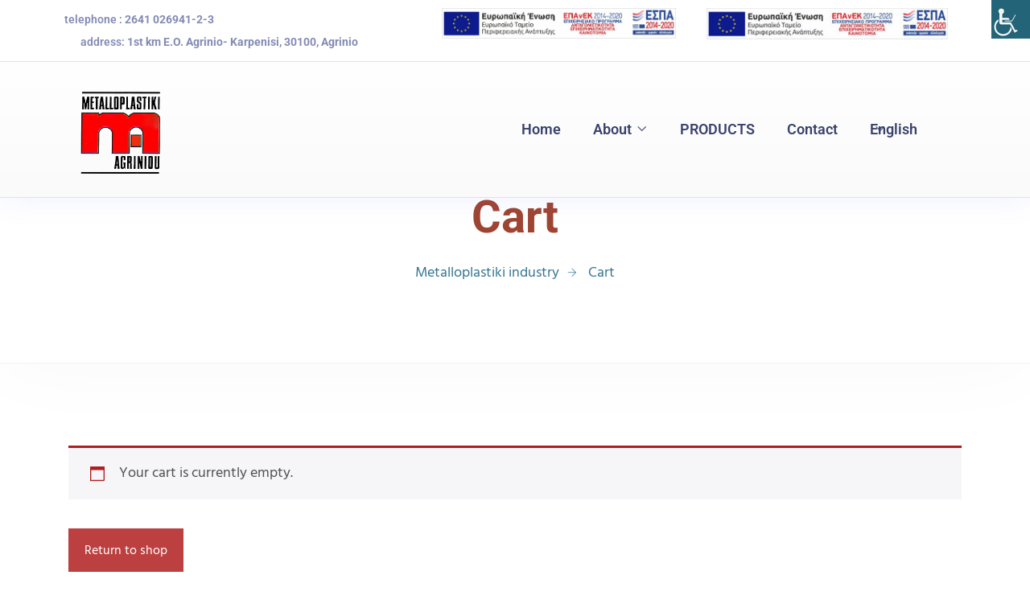

--- FILE ---
content_type: text/css
request_url: https://metalloplastiki.gr/wp-content/uploads/elementor/css/post-3634.css?ver=1767843567
body_size: 862
content:
.elementor-3634 .elementor-element.elementor-element-919a0e2:not(.elementor-motion-effects-element-type-background), .elementor-3634 .elementor-element.elementor-element-919a0e2 > .elementor-motion-effects-container > .elementor-motion-effects-layer{background-color:#ffffff;}.elementor-3634 .elementor-element.elementor-element-919a0e2{transition:background 0.3s, border 0.3s, border-radius 0.3s, box-shadow 0.3s;z-index:11;}.elementor-3634 .elementor-element.elementor-element-919a0e2 > .elementor-background-overlay{transition:background 0.3s, border-radius 0.3s, opacity 0.3s;}.elementor-3634 .elementor-element.elementor-element-d09c092 > .elementor-widget-wrap > .elementor-widget:not(.elementor-widget__width-auto):not(.elementor-widget__width-initial):not(:last-child):not(.elementor-absolute){margin-bottom:0px;}.elementor-3634 .elementor-element.elementor-element-ada8fac{width:auto;max-width:auto;align-self:center;font-family:"Roboto", Sans-serif;font-size:14px;font-weight:600;}.elementor-3634 .elementor-element.elementor-element-f361dee{width:auto;max-width:auto;align-self:center;font-family:"Roboto", Sans-serif;font-size:14px;font-weight:600;}.elementor-3634 .elementor-element.elementor-element-f361dee > .elementor-widget-container{padding:0px 0px 0px 20px;}.elementor-3634 .elementor-element.elementor-element-887d2e7.elementor-column > .elementor-widget-wrap{justify-content:flex-end;}.elementor-3634 .elementor-element.elementor-element-887d2e7 > .elementor-widget-wrap > .elementor-widget:not(.elementor-widget__width-auto):not(.elementor-widget__width-initial):not(:last-child):not(.elementor-absolute){margin-bottom:0px;}.elementor-3634 .elementor-element.elementor-element-887d2e7 > .elementor-element-populated{text-align:right;}.elementor-3634 .elementor-element.elementor-element-e52a00e > .elementor-container > .elementor-column > .elementor-widget-wrap{align-content:center;align-items:center;}.elementor-3634 .elementor-element.elementor-element-e52a00e:not(.elementor-motion-effects-element-type-background), .elementor-3634 .elementor-element.elementor-element-e52a00e > .elementor-motion-effects-container > .elementor-motion-effects-layer{background-color:transparent;background-image:linear-gradient(180deg, #ffffff 0%, #fafafa 100%);}.elementor-3634 .elementor-element.elementor-element-e52a00e{border-style:solid;border-width:1px 0px 1px 0px;border-color:#dfe2ed;box-shadow:0px 0px 37px 0px rgba(86,109,251,0.1);transition:background 0.3s, border 0.3s, border-radius 0.3s, box-shadow 0.3s;padding:5px 0px 5px 0px;z-index:0;}.elementor-3634 .elementor-element.elementor-element-e52a00e > .elementor-background-overlay{transition:background 0.3s, border-radius 0.3s, opacity 0.3s;}.elementor-3634 .elementor-element.elementor-element-fcaeb2e > .elementor-widget-wrap > .elementor-widget:not(.elementor-widget__width-auto):not(.elementor-widget__width-initial):not(:last-child):not(.elementor-absolute){margin-bottom:0px;}.elementor-3634 .elementor-element.elementor-element-51190a3 .man_logo{font-family:"Hind", Sans-serif;font-size:28px;font-weight:700;color:#566dfb;}.elementor-3634 .elementor-element.elementor-element-51190a3 .man_logo_img{max-width:149px;}.elementor-3634 .elementor-element.elementor-element-bf3eeb5.elementor-column > .elementor-widget-wrap{justify-content:flex-end;}.elementor-3634 .elementor-element.elementor-element-bf3eeb5 > .elementor-widget-wrap > .elementor-widget:not(.elementor-widget__width-auto):not(.elementor-widget__width-initial):not(:last-child):not(.elementor-absolute){margin-bottom:0px;}.elementor-3634 .elementor-element.elementor-element-bf3eeb5 > .elementor-element-populated{text-align:right;}.elementor-3634 .elementor-element.elementor-element-9ef0ef2{width:auto;max-width:auto;align-self:center;}.elementor-3634 .elementor-element.elementor-element-9ef0ef2 > .elementor-widget-container{padding:0px 20px 0px 0px;}.elementor-3634 .elementor-element.elementor-element-9ef0ef2 .sm_nav_menu > li{padding:10px 20px 10px 20px;}.elementor-3634 .elementor-element.elementor-element-9ef0ef2 .sm_menu .menu-item a{color:#3a426d;}.elementor-3634 .elementor-element.elementor-element-9ef0ef2 .sm_nav_menu a{font-family:var( --e-global-typography-primary-font-family ), Sans-serif;font-weight:var( --e-global-typography-primary-font-weight );}body.elementor-page-3634:not(.elementor-motion-effects-element-type-background), body.elementor-page-3634 > .elementor-motion-effects-container > .elementor-motion-effects-layer{background-color:#4054b2;}@media(max-width:1024px){.elementor-3634 .elementor-element.elementor-element-51190a3 .man_logo_img{max-width:188px;}.elementor-3634 .elementor-element.elementor-element-9ef0ef2 > .elementor-widget-container{padding:0px 0px 0px 0px;}}@media(max-width:767px){.elementor-3634 .elementor-element.elementor-element-e52a00e{padding:5px 0px 5px 0px;}.elementor-3634 .elementor-element.elementor-element-fcaeb2e{width:60%;}.elementor-3634 .elementor-element.elementor-element-51190a3 .man_logo_img{max-width:174px;}.elementor-3634 .elementor-element.elementor-element-bf3eeb5{width:40%;}.elementor-3634 .elementor-element.elementor-element-9ef0ef2 > .elementor-widget-container{padding:0px 0px 0px 0px;}}@media(min-width:768px){.elementor-3634 .elementor-element.elementor-element-d09c092{width:41.138%;}.elementor-3634 .elementor-element.elementor-element-887d2e7{width:27.283%;}.elementor-3634 .elementor-element.elementor-element-de64754{width:31.185%;}.elementor-3634 .elementor-element.elementor-element-fcaeb2e{width:23.684%;}.elementor-3634 .elementor-element.elementor-element-bf3eeb5{width:76.316%;}}@media(max-width:1024px) and (min-width:768px){.elementor-3634 .elementor-element.elementor-element-fcaeb2e{width:50%;}.elementor-3634 .elementor-element.elementor-element-bf3eeb5{width:50%;}}

--- FILE ---
content_type: text/css
request_url: https://metalloplastiki.gr/wp-content/uploads/elementor/css/post-3638.css?ver=1767843567
body_size: 669
content:
.elementor-3638 .elementor-element.elementor-element-689ddb8:not(.elementor-motion-effects-element-type-background), .elementor-3638 .elementor-element.elementor-element-689ddb8 > .elementor-motion-effects-container > .elementor-motion-effects-layer{background-color:#DDC0B3;}.elementor-3638 .elementor-element.elementor-element-689ddb8{transition:background 0.3s, border 0.3s, border-radius 0.3s, box-shadow 0.3s;padding:50px 0px 30px 0px;}.elementor-3638 .elementor-element.elementor-element-689ddb8 > .elementor-background-overlay{transition:background 0.3s, border-radius 0.3s, opacity 0.3s;}.elementor-3638 .elementor-element.elementor-element-6ec3a35 > .elementor-element-populated{text-align:left;}.elementor-3638 .elementor-element.elementor-element-dbc60ff > .elementor-widget-container{margin:5px 0px 5px 0px;}.elementor-3638 .elementor-element.elementor-element-dbc60ff{column-gap:10px;font-family:var( --e-global-typography-secondary-font-family ), Sans-serif;font-weight:var( --e-global-typography-secondary-font-weight );}.elementor-3638 .elementor-element.elementor-element-4af4695 > .elementor-widget-container{margin:0px 0px 0px 0px;}.elementor-3638 .elementor-element.elementor-element-4af4695{column-gap:0px;font-family:var( --e-global-typography-secondary-font-family ), Sans-serif;font-weight:var( --e-global-typography-secondary-font-weight );color:#473CB7;}.elementor-3638 .elementor-element.elementor-element-cf9551a .elementor-icon-list-items:not(.elementor-inline-items) .elementor-icon-list-item:not(:last-child){padding-block-end:calc(20px/2);}.elementor-3638 .elementor-element.elementor-element-cf9551a .elementor-icon-list-items:not(.elementor-inline-items) .elementor-icon-list-item:not(:first-child){margin-block-start:calc(20px/2);}.elementor-3638 .elementor-element.elementor-element-cf9551a .elementor-icon-list-items.elementor-inline-items .elementor-icon-list-item{margin-inline:calc(20px/2);}.elementor-3638 .elementor-element.elementor-element-cf9551a .elementor-icon-list-items.elementor-inline-items{margin-inline:calc(-20px/2);}.elementor-3638 .elementor-element.elementor-element-cf9551a .elementor-icon-list-items.elementor-inline-items .elementor-icon-list-item:after{inset-inline-end:calc(-20px/2);}.elementor-3638 .elementor-element.elementor-element-cf9551a .elementor-icon-list-icon i{transition:color 0.3s;}.elementor-3638 .elementor-element.elementor-element-cf9551a .elementor-icon-list-icon svg{transition:fill 0.3s;}.elementor-3638 .elementor-element.elementor-element-cf9551a{--e-icon-list-icon-size:14px;--icon-vertical-offset:0px;}.elementor-3638 .elementor-element.elementor-element-cf9551a .elementor-icon-list-item > .elementor-icon-list-text, .elementor-3638 .elementor-element.elementor-element-cf9551a .elementor-icon-list-item > a{font-family:var( --e-global-typography-primary-font-family ), Sans-serif;font-weight:var( --e-global-typography-primary-font-weight );}.elementor-3638 .elementor-element.elementor-element-cf9551a .elementor-icon-list-text{color:#313D98;transition:color 0.3s;}.elementor-3638 .elementor-element.elementor-element-07cc89d{font-family:var( --e-global-typography-secondary-font-family ), Sans-serif;font-weight:var( --e-global-typography-secondary-font-weight );}@media(max-width:767px){.elementor-3638 .elementor-element.elementor-element-689ddb8{padding:50px 0px 50px 0px;}.elementor-3638 .elementor-element.elementor-element-6ec3a35{width:50%;}.elementor-3638 .elementor-element.elementor-element-6ec3a35 > .elementor-element-populated{padding:10px 20px 10px 10px;}.elementor-3638 .elementor-element.elementor-element-5090f76{width:50%;}.elementor-3638 .elementor-element.elementor-element-5090f76 > .elementor-element-populated{padding:10px 20px 10px 10px;}.elementor-3638 .elementor-element.elementor-element-9f31ac0{width:50%;}.elementor-3638 .elementor-element.elementor-element-9f31ac0 > .elementor-element-populated{padding:10px 20px 10px 10px;}.elementor-3638 .elementor-element.elementor-element-b46e593{width:50%;}.elementor-3638 .elementor-element.elementor-element-b46e593 > .elementor-element-populated{padding:10px 20px 10px 10px;}}@media(min-width:768px){.elementor-3638 .elementor-element.elementor-element-6ec3a35{width:31.49%;}.elementor-3638 .elementor-element.elementor-element-5090f76{width:19.803%;}.elementor-3638 .elementor-element.elementor-element-9f31ac0{width:20.527%;}.elementor-3638 .elementor-element.elementor-element-b46e593{width:28.158%;}}@media(max-width:1024px) and (min-width:768px){.elementor-3638 .elementor-element.elementor-element-6ec3a35{width:25%;}.elementor-3638 .elementor-element.elementor-element-5090f76{width:25%;}.elementor-3638 .elementor-element.elementor-element-9f31ac0{width:25%;}.elementor-3638 .elementor-element.elementor-element-b46e593{width:25%;}}

--- FILE ---
content_type: text/css
request_url: https://metalloplastiki.gr/wp-content/uploads/elementor_icons_files/merged-icons-font.css?ver=1636802786
body_size: 352
content:
i.eci { 
display: block;
    font: normal normal normal 14px/1 FontAwesome;
    font-size: inherit;
    text-rendering: auto;
            -webkit-font-smoothing: antialiased;
            -moz-osx-font-smoothing: grayscale;
     }
     .select2-container i.eci,
     .elementor-icon-list-icon i.eci {
       display: inline-block;
     }
     .elementor-icons-manager__tab__item__icon.eci {
    font-size: 28px;
}
.elementor-icons-manager__tab-link i.eci {
    display: inline-block;
    font-size: 18px;
}
@font-face {
 font-family: 'fontello-5d137a84';
  src: url('fontello-5d137a84.zip/fontello-5d137a84/font/fontello.eot?1207435942');
  src: url('fontello-5d137a84.zip/fontello-5d137a84/font/fontello.eot?1207435942#iefix') format('embedded-opentype'),
       url('fontello-5d137a84.zip/fontello-5d137a84/font/fontello.woff2?1207435942') format('woff2'),
       url('fontello-5d137a84.zip/fontello-5d137a84/font/fontello.woff?1207435942') format('woff'),
       url('fontello-5d137a84.zip/fontello-5d137a84/font/fontello.ttf?1207435942') format('truetype'),
       url('fontello-5d137a84.zip/fontello-5d137a84/font/fontello.svg?1207435942#fontello') format('svg');
  font-weight: normal;
  font-style: normal;
}
.eci.fontello-5d137a84-industry::before { content: '\f275'; font-family: 'fontello-5d137a84'; }


